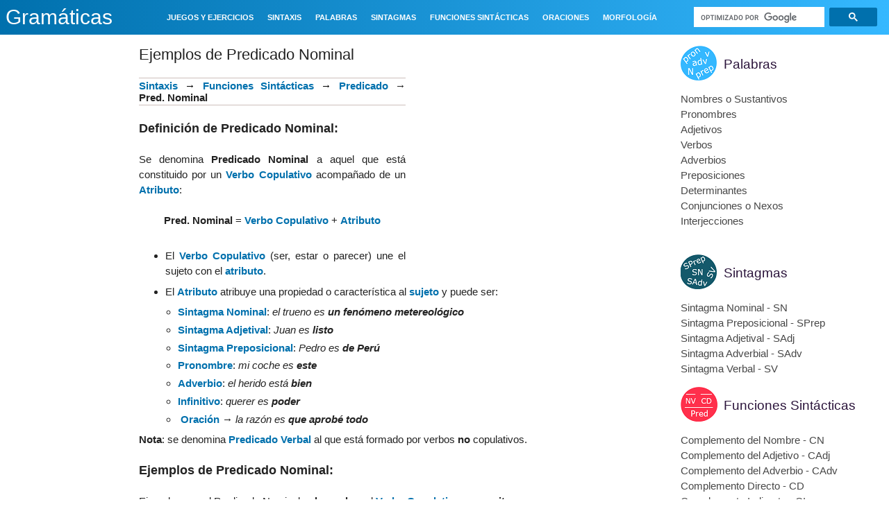

--- FILE ---
content_type: text/html; charset=UTF-8
request_url: https://www.gramaticas.net/b/stats?style=WHITE_TRANSPARENT&timeRange=ALL_TIME&token=APq4FmB7txE_pyRq2XfnzgMYuQRQBZ8WYGgjkGkI5Jc8ZB3qyg5o5CbagnUc2T3ji-CiCRKIOC3xsvM2u_ruyIYGUbofJH0wEA
body_size: 41
content:
{"total":305727296,"sparklineOptions":{"backgroundColor":{"fillOpacity":0.1,"fill":"#ffffff"},"series":[{"areaOpacity":0.3,"color":"#fff"}]},"sparklineData":[[0,12],[1,10],[2,8],[3,13],[4,13],[5,13],[6,21],[7,23],[8,29],[9,42],[10,30],[11,21],[12,25],[13,44],[14,55],[15,54],[16,59],[17,31],[18,24],[19,31],[20,47],[21,67],[22,100],[23,58],[24,38],[25,38],[26,39],[27,48],[28,59],[29,2]],"nextTickMs":7128}

--- FILE ---
content_type: text/html; charset=utf-8
request_url: https://www.google.com/recaptcha/api2/aframe
body_size: 97
content:
<!DOCTYPE HTML><html><head><meta http-equiv="content-type" content="text/html; charset=UTF-8"></head><body><script nonce="GGang5xWXFjpeCHQ8IqnSA">/** Anti-fraud and anti-abuse applications only. See google.com/recaptcha */ try{var clients={'sodar':'https://pagead2.googlesyndication.com/pagead/sodar?'};window.addEventListener("message",function(a){try{if(a.source===window.parent){var b=JSON.parse(a.data);var c=clients[b['id']];if(c){var d=document.createElement('img');d.src=c+b['params']+'&rc='+(localStorage.getItem("rc::a")?sessionStorage.getItem("rc::b"):"");window.document.body.appendChild(d);sessionStorage.setItem("rc::e",parseInt(sessionStorage.getItem("rc::e")||0)+1);localStorage.setItem("rc::h",'1769560707136');}}}catch(b){}});window.parent.postMessage("_grecaptcha_ready", "*");}catch(b){}</script></body></html>

--- FILE ---
content_type: application/javascript; charset=utf-8
request_url: https://fundingchoicesmessages.google.com/f/AGSKWxVWShxjSL2OP9k_4Plvk0sdxacirlyjDCymUV3hBIYKSV7YTG_Pzn0jn3ZgMrXw38FJVGAs-oSywocTLdczuOoePGP8N-NaT_YVAeLsfGGLcUmuh3QkUpyJdRAf1A-qfAk-5b7_SbUS956aP7B-PZ-Ywv-C1AYI09Aav9J-fjwe4xMU5QhCpzPVGHg=/_/adjk./ads-request./banner-ad-/static-ad--adblocker-detector/
body_size: -1286
content:
window['cfc21ed6-d0b0-45ed-9f78-97e9646b592e'] = true;